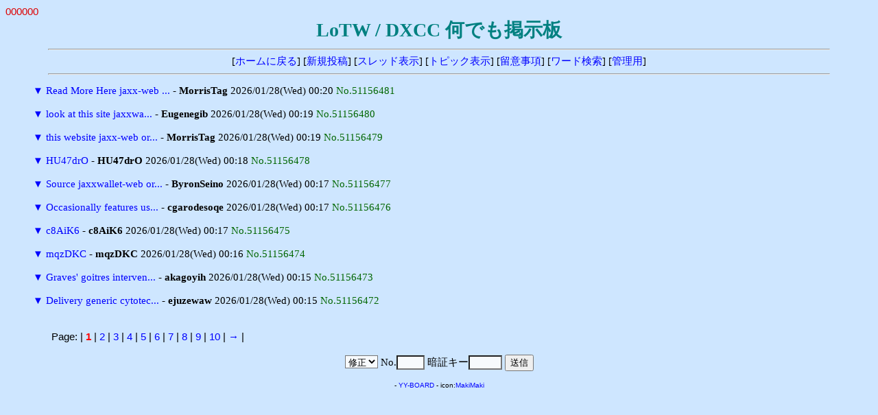

--- FILE ---
content_type: text/html
request_url: http://ja7ic.dxguy.net/lotw/yybbs/yybbs.cgi/60964849/read.cgi?mode=all&list=tree&no=49542732
body_size: 5582
content:
<!DOCTYPE HTML PUBLIC "-//W3C//DTD HTML 4.01 Transitional//EN">
<html lang="ja">
<head>
<meta http-equiv="content-type" content="text/html; charset=shift_jis">
<meta http-equiv="content-style-type" content="text/css">
<style type="text/css">
<!--
body,td,th { font-size:15px; font-family:""MS UI Gothic", Osaka, "ＭＳ Ｐゴシック""; }
a { text-decoration:none; }
a:hover { text-decoration:underline; color:#FF0000; }
.n { font-family:Verdana,Helvetica,Arial; }
.b {
	background-color:#F7FAFD;
	color:#000000;
	font-family:Verdana,Helvetica,Arial;
}
.f {
	background-color:#F7FAFD;
	color:#000000;
}
-->
</style>
<meta http-equiv="content-script-type" content="text/javascript">
<script type="text/javascript">
<!--
function ImageUp() {
window.open("./yybbs.cgi?mode=image","window1","width=550,height=450,scrollbars=1");
}
//-->
</script>
<title>LoTW / DXCC 何でも掲示板</title></head>
<body bgcolor="#CEE6FF" text="#000000" link="#0000FF" vlink="#800080" alink="#FF0000">
<font color="#DD0000" face="Verdana,Helvetica,Arial">000000</font><br>
<div align="center">
<b style="color:#008080; font-size:28px;">LoTW / DXCC 何でも掲示板</b>
<hr width="90%">
[<a href="../fr_LoTW.html" target="_top">ホームに戻る</a>]
[<a href="./yybbs.cgi?mode=form&list=tree">新規投稿</a>]
[<a href="./yybbs.cgi?list=thread">スレッド表示</a>]
[<a href="./yybbs.cgi?list=topic">トピック表示</a>]
[<a href="./yybbs.cgi?mode=howto&list=tree">留意事項</a>]
[<a href="./yybbs.cgi?mode=find&list=tree">ワード検索</a>]
[<a href="./admin.cgi">管理用</a>]
<hr width="90%"></div>
<blockquote>
<form action="./yybbs.cgi" method="post">
<input type="hidden" name="page" value="">
<a href="./read.cgi?mode=all&list=tree&no=51156481" title="ツリーを一括表示">▼</a> <a href="./read.cgi?list=tree&no=51156481">Read More Here jaxx-web ...</a> - <b>MorrisTag</b> 2026/01/28(Wed) 00:20 <span style="color:#006600">No.51156481</span><br>
<br>
<a href="./read.cgi?mode=all&list=tree&no=51156480" title="ツリーを一括表示">▼</a> <a href="./read.cgi?list=tree&no=51156480">look at this site jaxxwa...</a> - <b>Eugenegib</b> 2026/01/28(Wed) 00:19 <span style="color:#006600">No.51156480</span><br>
<br>
<a href="./read.cgi?mode=all&list=tree&no=51156479" title="ツリーを一括表示">▼</a> <a href="./read.cgi?list=tree&no=51156479">this website jaxx-web or...</a> - <b>MorrisTag</b> 2026/01/28(Wed) 00:19 <span style="color:#006600">No.51156479</span><br>
<br>
<a href="./read.cgi?mode=all&list=tree&no=51156478" title="ツリーを一括表示">▼</a> <a href="./read.cgi?list=tree&no=51156478">HU47drO</a> - <b>HU47drO</b> 2026/01/28(Wed) 00:18 <span style="color:#006600">No.51156478</span><br>
<br>
<a href="./read.cgi?mode=all&list=tree&no=51156477" title="ツリーを一括表示">▼</a> <a href="./read.cgi?list=tree&no=51156477">Source jaxxwallet-web or...</a> - <b>ByronSeino</b> 2026/01/28(Wed) 00:17 <span style="color:#006600">No.51156477</span><br>
<br>
<a href="./read.cgi?mode=all&list=tree&no=51156476" title="ツリーを一括表示">▼</a> <a href="./read.cgi?list=tree&no=51156476">Occasionally features us...</a> - <b>cgarodesoqe</b> 2026/01/28(Wed) 00:17 <span style="color:#006600">No.51156476</span><br>
<br>
<a href="./read.cgi?mode=all&list=tree&no=51156475" title="ツリーを一括表示">▼</a> <a href="./read.cgi?list=tree&no=51156475">c8AiK6</a> - <b>c8AiK6</b> 2026/01/28(Wed) 00:17 <span style="color:#006600">No.51156475</span><br>
<br>
<a href="./read.cgi?mode=all&list=tree&no=51156474" title="ツリーを一括表示">▼</a> <a href="./read.cgi?list=tree&no=51156474">mqzDKC</a> - <b>mqzDKC</b> 2026/01/28(Wed) 00:16 <span style="color:#006600">No.51156474</span><br>
<br>
<a href="./read.cgi?mode=all&list=tree&no=51156473" title="ツリーを一括表示">▼</a> <a href="./read.cgi?list=tree&no=51156473">Graves' goitres interven...</a> - <b>akagoyih</b> 2026/01/28(Wed) 00:15 <span style="color:#006600">No.51156473</span><br>
<br>
<a href="./read.cgi?mode=all&list=tree&no=51156472" title="ツリーを一括表示">▼</a> <a href="./read.cgi?list=tree&no=51156472">Delivery generic cytotec...</a> - <b>ejuzewaw</b> 2026/01/28(Wed) 00:15 <span style="color:#006600">No.51156472</span><br>
<br>
</form>
</blockquote>
<p><table width="90%" align="center">
<tr><td class="n">Page:
| <b style="color:red" class="n">1</b>
| <a href="./yybbs.cgi?page=10&bl=0&list=tree" class=n>2</a>
| <a href="./yybbs.cgi?page=20&bl=0&list=tree" class=n>3</a>
| <a href="./yybbs.cgi?page=30&bl=0&list=tree" class=n>4</a>
| <a href="./yybbs.cgi?page=40&bl=0&list=tree" class=n>5</a>
| <a href="./yybbs.cgi?page=50&bl=0&list=tree" class=n>6</a>
| <a href="./yybbs.cgi?page=60&bl=0&list=tree" class=n>7</a>
| <a href="./yybbs.cgi?page=70&bl=0&list=tree" class=n>8</a>
| <a href="./yybbs.cgi?page=80&bl=0&list=tree" class=n>9</a>
| <a href="./yybbs.cgi?page=90&bl=0&list=tree" class=n>10</a>
| <a href="./yybbs.cgi?page=100&bl=1&list=tree">→</a>
|
</td></tr></table>
<div align="center">
<form action="./regist.cgi" method="post">
<input type="hidden" name="list" value="tree">
<select name="mode" class="f">
<option value="edit">修正
<option value="dele">削除</select>
No.<input type="text" name="no" size="3" class="f" style="ime-mode:inactive">
暗証キー<input type="password" name="pwd" size="4" maxlength="8" class="f">
<input type="submit" value="送信"></form>
<!-- 下部 -->
<p>
<!-- YY-BOARD v6.21 -->
<span style="font-size:10px; font-family:Verdana,Helvetica,Arial;">
- <a href="http://www.kent-web.com/" target="_top">YY-BOARD</a> - 
icon:<a href="http://homepage3.nifty.com/makiz/" target="_top">MakiMaki</a>
</span>
</div>
</body>
</html>
